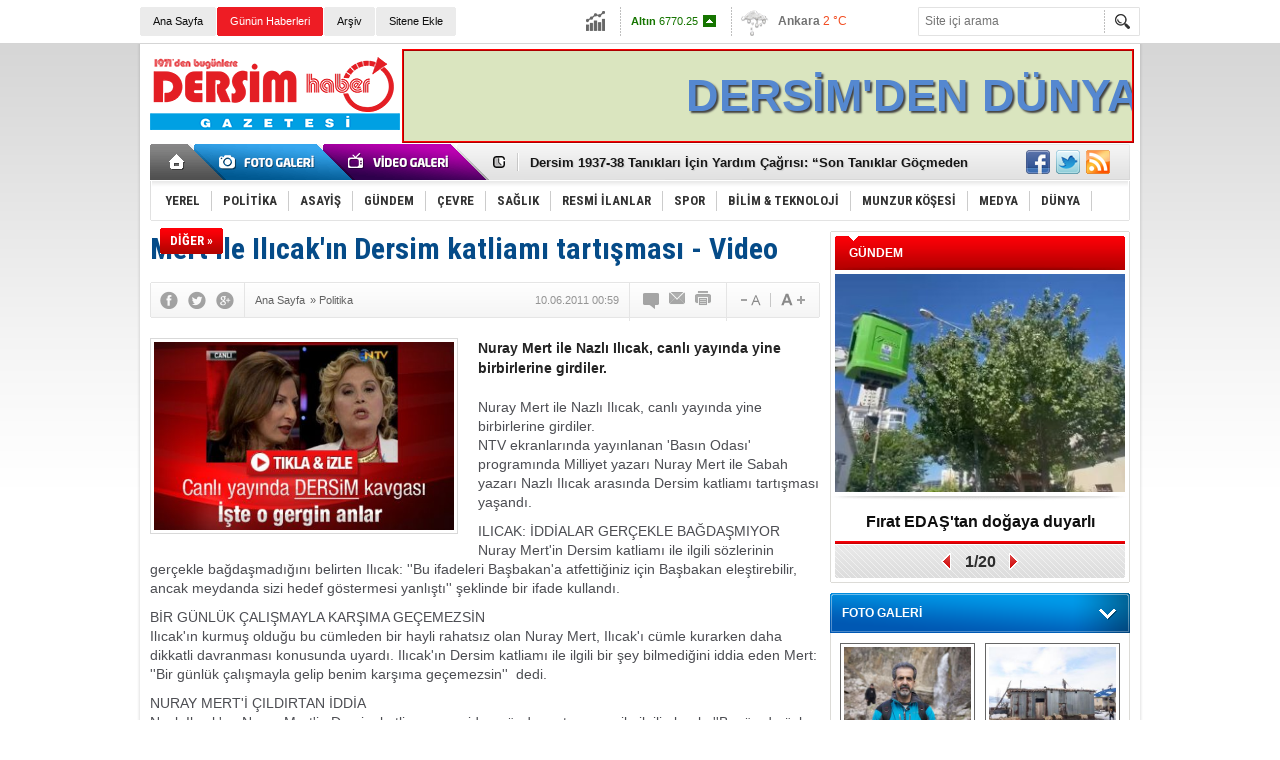

--- FILE ---
content_type: text/html; charset=UTF-8
request_url: https://www.dersim-haber.com/mert-ile-ilicakin-dersim-katliami-tartismasi-video-110h.htm
body_size: 12846
content:
<!DOCTYPE html>
<html xmlns="http://www.w3.org/1999/xhtml" lang="tr-TR" itemscope itemtype="http://schema.org/NewsArticle">
<head>
<base href="https://www.dersim-haber.com/" target="_self"/>
<meta http-equiv="Content-Type" content="text/html; charset=UTF-8" />
<meta http-equiv="Refresh" content="300" />
<title>Mert ile Ilıcak&#039;ın Dersim katliamı tartışması - Video</title>
<meta name="keywords" content="Nuray Mert, Nazlı Ilıcak, canlı yayın " />
<meta name="description" content="Nuray Mert ile Nazlı Ilıcak, canlı yayında yine birbirlerine girdiler." />
<link rel="canonical" href="https://www.dersim-haber.com/mert-ile-ilicakin-dersim-katliami-tartismasi-video-110h.htm" />
<link rel="alternate" href="https://www.dersim-haber.com/mobi/news_detail.php?id=110" media="only screen and (max-width: 640px)" />
<link rel="image_src" type="image/jpeg" href="https://www.dersim-haber.com/d/news/99.jpg" />
<meta name="DC.date.issued" content="2011-06-10T00:59:00+03:00" />
<meta name="news_keywords" content="Nuray Mert, Nazlı Ilıcak, canlı yayın " />
<meta property="og:site_name" content="Dersim Haber" />
<meta property="og:url" content="https://www.dersim-haber.com/mert-ile-ilicakin-dersim-katliami-tartismasi-video-110h.htm" />
<meta property="og:title" content="Mert ile Ilıcak&#039;ın Dersim katliamı tartışması - Video" />
<meta property="og:description" content="Nuray Mert ile Nazlı Ilıcak, canlı yayında yine birbirlerine girdiler." />
<meta property="og:image" content="https://www.dersim-haber.com/d/news/99.jpg" />
<meta property="og:type" content="article" />
<meta name="twitter:card" content="summary">
<meta name="twitter:site" content="@dersimhbr">
<meta name="twitter:url" content="https://www.dersim-haber.com/mert-ile-ilicakin-dersim-katliami-tartismasi-video-110h.htm">
<meta name="twitter:title" content="Mert ile Ilıcak&#039;ın Dersim katliamı tartışması - Video" />
<meta name="twitter:description" content="Nuray Mert ile Nazlı Ilıcak, canlı yayında yine birbirlerine girdiler." />
<meta name="twitter:image" content="https://www.dersim-haber.com/d/news/99.jpg" />
<meta itemprop="thumbnailUrl" content="https://www.dersim-haber.com/d/news_t/99.jpg" />
<meta itemprop="articleSection" content="Politika" />
<meta itemprop="dateCreated" content="2011-06-10T00:59:00+03:00" />
<meta itemprop="headline" content="Mert ile Ilıcak&#039;ın Dersim katliamı tartışması - Video" />
<link href="https://www.dersim-haber.com/s/style.css" type="text/css" rel="stylesheet" />
<script type="text/javascript" src="https://www.dersim-haber.com/s/function.js"></script><!-- Yandex.Metrika counter -->
<script type="text/javascript" >
   (function(m,e,t,r,i,k,a){m[i]=m[i]||function(){(m[i].a=m[i].a||[]).push(arguments)};
   m[i].l=1*new Date();
   for (var j = 0; j < document.scripts.length; j++) {if (document.scripts[j].src === r) { return; }}
   k=e.createElement(t),a=e.getElementsByTagName(t)[0],k.async=1,k.src=r,a.parentNode.insertBefore(k,a)})
   (window, document, "script", "https://mc.yandex.ru/metrika/tag.js", "ym");

   ym(91596927, "init", {
        clickmap:true,
        trackLinks:true,
        accurateTrackBounce:true,
        webvisor:true
   });
</script>
<noscript><div><img src="https://mc.yandex.ru/watch/91596927" style="position:absolute; left:-9999px;" alt="" /></div></noscript>
<!-- /Yandex.Metrika counter -->
</head>
<body class="body_main">
<div id="fb-root"></div>
<script>(function(d, s, id) {
  var js, fjs = d.getElementsByTagName(s)[0];
  if (d.getElementById(id)) return;
  js = d.createElement(s); js.id = id;
  js.src = "//connect.facebook.net/tr_TR/sdk.js#xfbml=1&version=v2.0";
  fjs.parentNode.insertBefore(js, fjs);
}(document, 'script', 'facebook-jssdk'));</script><div class="CM_pageskin"><div class="left"><div class="banner_code"></div></div><div class="right"><div class="banner_code"></div></div></div><div class="main_container"><div class="base_topbar_outer"><div class="base_topbar base_position"><ul class="quick_launch"><li class="parent"><a href="https://www.dersim-haber.com//" target="_self">Ana Sayfa</a></li><li class="sole"><a href="https://www.dersim-haber.com/gunun-haberleri.htm" target="_self">Günün Haberleri</a></li><li class="parent"><a href="https://www.dersim-haber.com/search_result.php" target="_self">Arşiv</a></li><li class="parent"><a href="https://www.dersim-haber.com/sitene-ekle.htm" target="_self">Sitene Ekle</a></li></ul><div class="currency_slider" id="currency_slider"><div class="viewport"><ul class="overview"><li class="up"><span><b>BIST</b> 12433.5</span></li><li class="up"><span><b>Altın</b> 6770.25</span></li><li class="up"><span><b>Dolar</b> 43.2902</span></li><li class="down"><span><b>Euro</b> 50.756</span></li></ul></div></div><div class="weather_slider" id="weather_slider"><div class="viewport"><ul class="overview"><li style="background-position: -3px -203px;"><span>İstanbul</span> 7 °C</li><li style="background-position: -3px -203px;"><span>Ankara</span> 2 °C</li><li style="background-position: -3px -58px;"><span>Tunceli</span> -3 °C</li></ul></div></div><form action="search_result.php" method="get"><input class="search_input" type="text" name="search_key" placeholder="Site içi arama" /><input class="search_button" type="submit" value="" /></form></div></div><div class="base_outer clearfix"><div class="base_top base_position"><div class="logo"><a href="https://www.dersim-haber.com/" rel="home"><img src="https://www.dersim-haber.com/s/i/logo.png" alt="Dersim Haber" width="250" height="100" /></a></div><div class="banner"><div class="inner" id="banner_logo_side"><p align="center">
<marquee width="728" height="90" style="border:#ff0000 2px ridge; background:#DAE5BF; color:#5588D0;text-shadow: 2px 2px 2px #414141;" direction="left" >
 <font  style="font-family: arial; font-size: 45px; line-height: 90px;" > <strong>DERSİM'DEN DÜNYA'YA AÇILAN PENCERE
</strong></font></marquee></p></div></div><div class="nav-mini"><a href="https://www.dersim-haber.com/" title="Anasayfa" rel="home"></a></div><div class="nav-mini-2"><a href="https://www.dersim-haber.com/foto-galeri.htm" title="Foto Galeri"></a><a href="https://www.dersim-haber.com/video-galeri.htm" title="Video Galeri"></a></div><div class="last_min" id="last_min"><div class="viewport"><ul class="overview"><li><a href="https://www.dersim-haber.com/dersim-belediyesi-secilmislerinden-kayyim-yonetimine-sert-tepki-bu-bir-dogal-afet-deg-34021h.htm">Dersim Belediyesi Seçilmişlerinden Kayyım Yönetimine Sert Tepki: “Bu Bir Doğal Afet Değil, Yönetim Krizidir”</a></li><li><a href="https://www.dersim-haber.com/dersimde-cemevi-genel-kurulu-tartismasi-kurumlardan-mesru-degil-aciklamasi-34020h.htm">Dersim’de Cemevi Genel Kurulu Tartışması: Kurumlardan “Meşru Değil” Açıklaması</a></li><li><a href="https://www.dersim-haber.com/dersim-1937-38-taniklari-icin-yardim-cagrisi-son-taniklar-gocmeden-uzat-elini-34019h.htm">Dersim 1937-38 Tanıkları İçin Yardım Çağrısı: “Son Tanıklar Göçmeden Uzat Elini”</a></li><li><a href="https://www.dersim-haber.com/dersim-1937-38-taniklari-icin-yardim-cagrisi-son-taniklar-gocmeden-uzat-elini-34018h.htm">Dersim 1937-38 Tanıkları İçin Yardım Çağrısı: “Son Tanıklar Göçmeden Uzat Elini”</a></li><li><a href="https://www.dersim-haber.com/nazimiye-belediye-baskani-ali-emrah-tekinden-yeni-yil-mesaji-34017h.htm">Nazımiye Belediye Başkanı Ali Emrah Tekin'den Yeni Yıl Mesajı</a></li><li><a href="https://www.dersim-haber.com/deneyimli-ve-sevilen-isim-bashekim-oldu-34014h.htm">Deneyimli ve Sevilen İsim Başhekim Oldu</a></li><li><a href="https://www.dersim-haber.com/dersimtuncelinin-tarihi-ve-arkeolojisi-paneli-29-kasimda-gerceklesiyor-34012h.htm">Dersim/Tunceli’nin Tarihi ve Arkeolojisi Paneli 29 Kasım’da Gerçekleşiyor</a></li><li><a href="https://www.dersim-haber.com/tunceli-muzesinde-cifte-etkinlik-kadinlarin-icsel-yolculugu-ve-gocun-turkusu-bulusuyo-34011h.htm">Tunceli Müzesi’nde Çifte Etkinlik: Kadınların İçsel Yolculuğu ve Göçün Türküsü Buluşuyor</a></li><li><a href="https://www.dersim-haber.com/dersimde-itfaiye-alarmi-araclar-arizali-ekip-eksik-kent-risk-altinda-34010h.htm">Dersim'de itfaiye alarmı: Araçlar arızalı, ekip eksik, kent risk altında!</a></li><li><a href="https://www.dersim-haber.com/saroglundan-delege-secimlerine-mudahale-iddialarina-sert-tepki-34009h.htm">Şaroğlu’ndan delege seçimlerine müdahale iddialarına sert tepki!</a></li><li><a href="https://www.dersim-haber.com/erasmusdays-coskusu-34008h.htm">ERASMUSDAYS COŞKUSU</a></li><li><a href="https://www.dersim-haber.com/zelemele-8-yil-sonra-konser-verecek-34007h.htm">Zelemele, 8 Yıl sonra konser verecek</a></li><li><a href="https://www.dersim-haber.com/firat-edastan-saha-calisanlarina-yuksekte-guvenli-calisma-egitimi-34006h.htm">Fırat EDAŞ’tan Saha Çalışanlarına “Yüksekte Güvenli Çalışma Eğitimi”</a></li><li><a href="https://www.dersim-haber.com/zaza-women-music-project-zaza-kelimesi-nedeniyle-festivale-katilma-talebimiz-iptal-ed-34005h.htm">Zaza Women Music Project: “Zaza” kelimesi  nedeniyle festivale katılma talebimiz iptal edildi</a></li><li><a href="https://www.dersim-haber.com/cocuklari-kavgaya-karisan-atlilardan-genclere-sahip-cikalim-cagrisi-34004h.htm">Çocukları kavgaya karışan Atlı’lardan “gençlere sahip çıkalım!” çağrısı</a></li></ul></div></div><div class="social"><a href="https://www.facebook.com/dersimhbr" style="background-position: left -168px;" target="_blank" title="Facebook ile paylaş"></a><a href="https://twitter.com/dersimhbr" style="background-position: left -504px;" target="_blank" title="Twitter ile paylaş"></a><a href="https://www.dersim-haber.com/rss/" style="background-position: left -144px;" target="_blank" title="RSS, News Feed, Haber Beslemesi"></a></div><ul class="nav"><li class="sep2"></li><li class="item parent"><a class="inr" href="https://www.dersim-haber.com/yerel-haberleri-1hk.htm" target="_self"><span>YEREL</span></a></li><li class="sep"></li><li class="item parent"><a class="inr" href="https://www.dersim-haber.com/politika-haberleri-2hk.htm" target="_self"><span>POLİTİKA</span></a></li><li class="sep"></li><li class="item parent"><a class="inr" href="https://www.dersim-haber.com/asayis-haberleri-39hk.htm" target="_self"><span>ASAYİŞ</span></a></li><li class="sep"></li><li class="item parent"><a class="inr" href="https://www.dersim-haber.com/gundem-haberleri-3hk.htm" target="_self"><span>GÜNDEM</span></a></li><li class="sep"></li><li class="item parent"><a class="inr" href="https://www.dersim-haber.com/cevre-haberleri-43hk.htm" target="_self"><span>ÇEVRE</span></a></li><li class="sep"></li><li class="item parent"><a class="inr" href="https://www.dersim-haber.com/saglik-haberleri-4hk.htm" target="_self"><span>SAĞLIK</span></a></li><li class="sep"></li><li class="item parent"><a class="inr" href="https://www.dersim-haber.com/resmi-ilanlar-haberleri-16hk.htm" target="_self"><span>RESMİ İLANLAR</span></a></li><li class="sep"></li><li class="item parent"><a class="inr" href="https://www.dersim-haber.com/spor-haberleri-5hk.htm" target="_self"><span>SPOR</span></a></li><li class="sep"></li><li class="item sole"><a class="inr" href="https://www.dersim-haber.com/bilim-teknoloji-haberleri-42hk.htm" target="_self"><span>BİLİM & TEKNOLOJİ</span></a></li><li class="sep"></li><li class="item parent"><a class="inr" href="https://www.dersim-haber.com/munzur-kosesi-haberleri-7hk.htm" target="_self"><span>MUNZUR KÖŞESİ</span></a></li><li class="sep"></li><li class="item parent"><a class="inr" href="https://www.dersim-haber.com/medya-haberleri-8hk.htm" target="_self"><span>MEDYA</span></a></li><li class="sep"></li><li class="item parent"><a class="inr" href="https://www.dersim-haber.com/dunya-haberleri-9hk.htm" target="_self"><span>DÜNYA</span></a></li><li class="sep"></li><li class="item other"><a class="inr" href="#" onclick="return false;"><span>DİĞER »</span></a><div class="subnav"><div class="inr"><ul class="subnav_catlist clearfix"><li><a href="https://www.dersim-haber.com/yasam-haberleri-10hk.htm" target="_self">YAŞAM</a></li><li><a href="https://www.dersim-haber.com/ekonomi-haberleri-11hk.htm" target="_self">EKONOMİ</a></li><li><a href="https://www.dersim-haber.com/kultur-sanat-haberleri-12hk.htm" target="_self">KÜLTÜR-SANAT</a></li><li><a href="https://www.dersim-haber.com/dunya-haberleri-41hk.htm" target="_self">DÜNYA</a></li></ul></div><div class="btm"></div></div></li></ul></div></div><div class="base_outer"><div id="base" class="base base_position clearfix"><div id="base_middle" class="base_middle"><div class="middle_content_title"><h1 itemprop="name">Mert ile Ilıcak'ın Dersim katliamı tartışması - Video</h1></div><div class="middle_content_top"><div class="top_social"><script type="text/javascript">showBookmark3();</script></div><div class="nav" itemscope itemtype="http://data-vocabulary.org/Breadcrumb"><a itemprop="url" href="https://www.dersim-haber.com/" rel="home"><span itemprop="title">Ana Sayfa</span></a><span itemprop="child" itemscope itemtype="http://data-vocabulary.org/Breadcrumb">&raquo; <a itemprop="url" href="https://www.dersim-haber.com/politika-haberleri-2hk.htm" rel="self"><span itemprop="title">Politika</span></a></span></div><div class="text_size"><img src="https://www.dersim-haber.com/s/i/1x1.gif" onclick="changeFontSize('#news_content', 'd');" title="Yazıyı küçült" width="24" height="18" alt="" /><img src="https://www.dersim-haber.com/s/i/1x1.gif" onclick="changeFontSize('#news_content', 'u');" title="Yazıyı büyüt" width="24" height="18" alt="" /></div><div class="tools"><a class="go_comment" rel="nofollow" href="#" onclick="$.scrollTo('.comment_add', 600); return false;" target="_blank" title="Yorum Yap"></a><a class="go_send" rel="nofollow" href="javascript:void(0)" onclick="return openPopUp_520x390('https://www.dersim-haber.com/send_to_friend.php?type=1&amp;id=110');" title="Arkadaşına Gönder"></a><a class="go_print" rel="nofollow" href="javascript:void(0)" onclick="return openPopUp_670x500('https://www.dersim-haber.com/print.php?type=1&amp;id=110')" title="Yazdır"></a></div><div class="top_date" itemprop="datePublished" content="2011-06-10T00:59:00+03:00">10.06.2011 00:59</div></div><div class="middle_content"><div class="news_detail"><div class="side_detail"><img itemprop="image" class="image" src="https://www.dersim-haber.com/d/news/99.jpg" alt="Mert ile Ilıcak&#039;ın Dersim katliamı tartışması - Video" width="300" height="225" /></div><div itemprop="description" class="short_content">Nuray Mert ile Nazlı Ilıcak, canlı yayında yine birbirlerine girdiler.</div><div itemprop="articleBody" id="news_content" class="text_content"><p>Nuray Mert ile Nazlı Ilıcak, canlı yayında yine birbirlerine girdiler.<br />NTV ekranlarında yayınlanan 'Basın Odası' programında Milliyet yazarı Nuray Mert ile Sabah yazarı Nazlı Ilıcak arasında Dersim katliamı tartışması yaşandı.</p><p>ILICAK: İDDİALAR GERÇEKLE BAĞDAŞMIYOR<br />Nuray Mert'in Dersim katliamı ile ilgili sözlerinin gerçekle bağdaşmadığını belirten Ilıcak: ''Bu ifadeleri Başbakan'a atfettiğiniz için Başbakan eleştirebilir, ancak meydanda sizi hedef göstermesi yanlıştı'' şeklinde bir ifade kullandı.</p><p>BİR GÜNLÜK ÇALIŞMAYLA KARŞIMA GEÇEMEZSİN<br />Ilıcak'ın kurmuş olduğu bu cümleden bir hayli rahatsız olan Nuray Mert, Ilıcak'ı cümle kurarken daha dikkatli davranması konusunda uyardı. Ilıcak'ın Dersim katliamı ile ilgili bir şey bilmediğini iddia eden Mert: ''Bir günlük çalışmayla gelip benim karşıma geçemezsin''&nbsp; dedi.</p><p>NURAY MERT'İ ÇILDIRTAN İDDİA<br />Nazlı Ilıcak'ın, Nuray Mert'in Dersim katliamını yeniden gündeme taşıması ile ilgili olarak: ''Bugün de öyle bir politika güdülüyormuş gibi bir sonuç ortaya çıkıyor'' sözleri Milliyet yazarını iyice çileden çıkardı.</p></div><div class="clear"></div></div><script type="text/javascript">showBookmark5("https://www.facebook.com/dersimhbr", "dersimhbr", "");</script><div class="news_label"><div class="inner"><span>Etiketler:</span> <a href="https://www.dersim-haber.com/Nuray-Mert-haberleri.htm" rel="tag" itemprop="keywords">Nuray Mert</a>, <a href="https://www.dersim-haber.com/Nazlı-Ilıcak-haberleri.htm" rel="tag" itemprop="keywords"> Nazlı Ilıcak</a>, <a href="https://www.dersim-haber.com/canlı-yayın-haberleri.htm" rel="tag" itemprop="keywords"> canlı yayın </a></div></div><div class="comment_navigation"><div class="container"><div class="tools"><a class="go_send" rel="nofollow" href="javascript:void(0)" onclick="return openPopUp_520x390('https://www.dersim-haber.com/send_to_friend.php?type=1&amp;id=110');" title="Arkadaşına Gönder"></a><a class="go_print" rel="nofollow" href="javascript:void(0)" onclick="return openPopUp_670x500('https://www.dersim-haber.com/print.php?type=1&amp;id=110')" title="Yazdır"></a><a class="go_top" rel="nofollow" href="/mert-ile-ilicakin-dersim-katliami-tartismasi-video-110h.htm#top" onclick="scrollPage(0); return false;" title="Yukarı"></a></div><script type="text/javascript">showBookmark4();</script></div></div><div class="comment_add"><form method="post" id="comment_form" onsubmit="return addComment(1, 110);"><textarea name="comment_content" id="comment_content" class="comment_content" rows="6" placeholder="Yorumunuz" maxlength="500"></textarea><input type="text" name="member_name" id="member_name" class="member_name" placeholder="Adınız" /><input type="submit" name="comment_submit" id="comment_submit" class="comment_submit" value="GÖNDER" /><input type="hidden" name="reply" id="reply" value="0" /><input type="hidden" id="comment_hash" value="2011-06-10 00:59:00" /><div class="reply_to"></div></form><div class="info"><b>UYARI:</b> Küfür, hakaret, rencide edici cümleler veya imalar, inançlara saldırı içeren, imla kuralları ile yazılmamış,<br /> Türkçe karakter kullanılmayan ve büyük harflerle yazılmış yorumlar onaylanmamaktadır.</div></div><div class="comment"><div class="container"><div class="content" align="center">Bu habere henüz yorum eklenmemiştir.</div></div><div class="btm"></div></div><div class="latest_gallery"><div class="caption">SON EKLENEN <span>GALERİLER</span></div><ul class="content"></ul></div><div class="middle_sub_page_title"><span>Diğer Haberler</span></div><div class="news_set"><div class="inner clearfix"><div><a class="image" href="https://www.dersim-haber.com/saroglundan-delege-secimlerine-mudahale-iddialarina-sert-tepki-34009h.htm"><img src="https://www.dersim-haber.com/d/news_t/41818.jpg" alt="Şaroğlu’ndan delege seçimlerine müdahale iddialarına sert tepki!" width="210" height="157" /></a><a class="content" href="https://www.dersim-haber.com/saroglundan-delege-secimlerine-mudahale-iddialarina-sert-tepki-34009h.htm"><span>Şaroğlu’ndan delege seçimlerine müdahale iddialarına sert tepki!</span>CHP Tunceli Eski Milletvekili Şaroğlu, CHP Tunceli İl Kongresi'nde delege seçimlerine müdahale ettiği yönündeki iddialara yalanlayarak tepki gösterdi.</a></div><div><a class="image" href="https://www.dersim-haber.com/ak-parti-ilce-baskani-chpli-baskanin-fotografini-kirparak-paylasti-33991h.htm"><img src="https://www.dersim-haber.com/d/news_t/41783.jpg" alt="Ak Parti İlçe Başkanı, CHP’li Başkanın fotoğrafını kırparak paylaştı" width="210" height="157" /></a><a class="content" href="https://www.dersim-haber.com/ak-parti-ilce-baskani-chpli-baskanin-fotografini-kirparak-paylasti-33991h.htm"><span>Ak Parti İlçe Başkanı, CHP’li Başkanın fotoğrafını kırparak paylaştı</span>Dersim’de 18 Mart Çanakkale anma törenlerine katılan Pülümür Belediye Başkanı Müslüm Tosun, Ak Parti İlçe Başkanın tören sırasında çekilen resminin kırpılarak sosyal medyada paylaşılmasına tepki gösterdi.</a></div><div><a class="image" href="https://www.dersim-haber.com/dersim-gazeteciler-dernegi-gazeteciye-siddet-uygulamak-asla-kabul-edilemez-33967h.htm"><img src="https://www.dersim-haber.com/d/news_t/41738.jpg" alt="Dersim Gazeteciler Derneği: Gazeteciye şiddet uygulamak asla kabul edilemez" width="210" height="157" /></a><a class="content" href="https://www.dersim-haber.com/dersim-gazeteciler-dernegi-gazeteciye-siddet-uygulamak-asla-kabul-edilemez-33967h.htm"><span>Dersim Gazeteciler Derneği: Gazeteciye şiddet uygulamak asla kabul edilemez</span>Dersim Gazeteciler Derneği, Rûdaw İstanbul muhabiri Rawin Sterk’in dün İstanbul Adli Tıp Kurumu önünde haber takibi yaptığı sırada Demokratik Bölgeler Partisi (DBP) mensubu bir kişi tarafından saldırıya uğramasını kınadı.</a></div><div><a class="image" href="https://www.dersim-haber.com/ggc-saldiri-ve-engellemelerin-geldigi-boyut-endise-vericidir-33966h.htm"><img src="https://www.dersim-haber.com/d/news_t/41737.jpg" alt="GGC: Saldırı ve engellemelerin geldiği boyut endişe vericidir" width="210" height="157" /></a><a class="content" href="https://www.dersim-haber.com/ggc-saldiri-ve-engellemelerin-geldigi-boyut-endise-vericidir-33966h.htm"><span>GGC: Saldırı ve engellemelerin geldiği boyut endişe vericidir</span>Güneydoğu Gazeteciler Cemiyeti üyesi ve Rudaw TV İstanbul muhabiri Ravvin Sterk Yıldız, İstanbul Adli Tıp Kurumu önünde haber takibi yaptığı sırada, bir kişinin sözlü ve fiziki saldırısına uğramış ve haber alma özgürlüğü engellenmiştir.</a></div><div><a class="image" href="https://www.dersim-haber.com/dersim-ve-devrim-sevdalilarina-33958h.htm"><img src="https://www.dersim-haber.com/d/news_t/41720.jpg" alt="DERSİM VE DEVRİM SEVDALILARINA.." width="210" height="157" /></a><a class="content" href="https://www.dersim-haber.com/dersim-ve-devrim-sevdalilarina-33958h.htm"><span>DERSİM VE DEVRİM SEVDALILARINA..</span>Dersim’de yarım asıra yakın süren savaş mağduriyeti son 3-4 yıldır silahlı militanların gitmesi veya bitirilmesi nedeniyle yerini Dersim dirilişine bıraktı.</a></div><div><a class="image" href="https://www.dersim-haber.com/dem-partinin-dersim-adaylari-birsen-orhan-ve-cevdet-konak-oldu-33940h.htm"><img src="https://www.dersim-haber.com/d/news_t/41681.jpg" alt="DEM Parti&#039;nin Dersim adayları Birsen Orhan ve Cevdet Konak oldu" width="210" height="157" /></a><a class="content" href="https://www.dersim-haber.com/dem-partinin-dersim-adaylari-birsen-orhan-ve-cevdet-konak-oldu-33940h.htm"><span>DEM Parti'nin Dersim adayları Birsen Orhan ve Cevdet Konak oldu</span>DEM Dersim’de cumartesi günü önseçim yaptı ancak erkek aday adaylarından hiç biri 50+1 oyu alamayınca önseçim Pazar gününe kaldı.</a></div></div></div><div class="news_list_view"><li><a href="https://www.dersim-haber.com/chp-pertek-adayi-ismail-arslan-oldu-33937h.htm">CHP, Pertek adayı İsmail Arslan oldu</a><span>11 Şubat 2024 Pazar 19:25</span></li><li><a href="https://www.dersim-haber.com/dem-partinin-es-baskan-adayi-belli-oldu-33936h.htm">DEM Parti’nin eş başkan adayı belli oldu</a><span>11 Şubat 2024 Pazar 16:20</span></li><li><a href="https://www.dersim-haber.com/40-yillik-chpli-turandan-partisine-tepki-33929h.htm">40 yıllık CHP’li Turan’dan partisine tepki!</a><span>27 Ocak 2024 Cumartesi 18:02</span></li><li><a href="https://www.dersim-haber.com/karaagac-chpde-aktif-siyaseti-biraktigini-acikladi-33923h.htm">Karaağaç, CHP’de aktif siyaseti bıraktığını açıkladı</a><span>13 Ocak 2024 Cumartesi 20:35</span></li><li><a href="https://www.dersim-haber.com/ismail-arslan-chpden-pertek-belediye-baskan-aday-adayi-33916h.htm">İsmail Arslan,  CHP’den Pertek Belediye başkan aday adayı</a><span>06 Aralık 2023 Çarşamba 17:32</span></li><li><a href="https://www.dersim-haber.com/87-yil-sonra-karhane-ile-gelen-2-halvori-katliami-33915h.htm">87 Yıl Sonra Kârhane İle Gelen 2. Halvori Katliamı</a><span>27 Kasım 2023 Pazartesi 12:11</span></li><li><a href="https://www.dersim-haber.com/deniz-karaagac-kilicdarogluna-destegini-acikladi-33906h.htm">Deniz Karaağaç, Kılıçdaroğlu&#039;na desteğini açıkladı</a><span>31 Ekim 2023 Salı 09:18</span></li><li><a href="https://www.dersim-haber.com/baskan-macoglundan-tipin-yuruyusune-destek-33886h.htm">Başkan Maçoğlu’ndan TİP’in yürüyüşüne destek</a><span>13 Ekim 2023 Cuma 12:11</span></li><li><a href="https://www.dersim-haber.com/ak-parti-il-baskani-istifa-etti-33851h.htm">Ak Parti il başkanı istifa etti</a><span>03 Ekim 2023 Salı 12:37</span></li><li><a href="https://www.dersim-haber.com/milletvekili-kordudan-sivas-katliami-tepkisi-33834h.htm">Milletvekili Kordu’dan Sivas katliamı tepkisi</a><span>03 Ekim 2023 Salı 11:44</span></li></div></div></div><div id="base_side" class="base_side"><div class="headline_side" id="headline_side"><div class="caption">GÜNDEM</div><div class="viewport"><ul class="overview"><li><a href="https://www.dersim-haber.com/firat-edastan-dogaya-duyarli-mudahale-kuslar-guvende-34003h.htm" class="image"><img src="https://www.dersim-haber.com/d/news/41807.jpg" alt="Fırat EDAŞ&#039;tan doğaya duyarlı müdahale: Kuşlar güvende" width="290" height="218" /></a><a href="https://www.dersim-haber.com/firat-edastan-dogaya-duyarli-mudahale-kuslar-guvende-34003h.htm" class="title">Fırat EDAŞ'tan doğaya duyarlı müdahale: Kuşlar güvende</a></li><li><a href="https://www.dersim-haber.com/ressam-dogan-ilk-kisisel-sergisini-acti-33998h.htm" class="image"><img src="https://www.dersim-haber.com/s/i/1x1.gif" data-src="https://www.dersim-haber.com/d/news/41798.jpg" alt="Ressam Doğan, ilk kişisel sergisini açtı" width="290" height="218" /></a><a href="https://www.dersim-haber.com/ressam-dogan-ilk-kisisel-sergisini-acti-33998h.htm" class="title">Ressam Doğan, ilk kişisel sergisini açtı</a></li><li><a href="https://www.dersim-haber.com/firat-edastan-genclere-tam-destek-33997h.htm" class="image"><img src="https://www.dersim-haber.com/s/i/1x1.gif" data-src="https://www.dersim-haber.com/d/news/41797.jpg" alt="FIRAT EDAŞ’TAN GENÇLERE TAM DESTEK" width="290" height="218" /></a><a href="https://www.dersim-haber.com/firat-edastan-genclere-tam-destek-33997h.htm" class="title">FIRAT EDAŞ’TAN GENÇLERE TAM DESTEK</a></li><li><a href="https://www.dersim-haber.com/firat-edastan-sebeke-altyapisinda-calismalar-33996h.htm" class="image"><img src="https://www.dersim-haber.com/s/i/1x1.gif" data-src="https://www.dersim-haber.com/d/news/41796.jpg" alt="Fırat EDAŞ’tan şebeke altyapısında çalışmalar" width="290" height="218" /></a><a href="https://www.dersim-haber.com/firat-edastan-sebeke-altyapisinda-calismalar-33996h.htm" class="title">Fırat EDAŞ’tan şebeke altyapısında çalışmalar</a></li><li><a href="https://www.dersim-haber.com/firat-edastan-bolgeye-dev-yatirim-enerji-altyapisi-gucleniyor-33987h.htm" class="image"><img src="https://www.dersim-haber.com/s/i/1x1.gif" data-src="https://www.dersim-haber.com/d/news/41776.jpg" alt="Fırat EDAŞ’tan bölgeye dev yatırım: Enerji altyapısı güçleniyor" width="290" height="218" /></a><a href="https://www.dersim-haber.com/firat-edastan-bolgeye-dev-yatirim-enerji-altyapisi-gucleniyor-33987h.htm" class="title">Fırat EDAŞ’tan bölgeye dev yatırım: Enerji altyapısı güçleniyor</a></li><li><a href="https://www.dersim-haber.com/bakan-yardimcisi-satiroglundan-firat-edasa-ziyaret-33986h.htm" class="image"><img src="https://www.dersim-haber.com/s/i/1x1.gif" data-src="https://www.dersim-haber.com/d/news/41775.jpg" alt="Bakan Yardımcısı Şatıroğlu’ndan Fırat EDAŞ’a ziyaret" width="290" height="218" /></a><a href="https://www.dersim-haber.com/bakan-yardimcisi-satiroglundan-firat-edasa-ziyaret-33986h.htm" class="title">Bakan Yardımcısı Şatıroğlu’ndan Fırat EDAŞ’a ziyaret</a></li><li><a href="https://www.dersim-haber.com/firat-edas-muhtarlarla-bir-araya-geldi-33985h.htm" class="image"><img src="https://www.dersim-haber.com/s/i/1x1.gif" data-src="https://www.dersim-haber.com/d/news/41774.jpg" alt="Fırat EDAŞ muhtarlarla bir araya geldi" width="290" height="218" /></a><a href="https://www.dersim-haber.com/firat-edas-muhtarlarla-bir-araya-geldi-33985h.htm" class="title">Fırat EDAŞ muhtarlarla bir araya geldi</a></li><li><a href="https://www.dersim-haber.com/yenisi-ve-eskisiyle-insan-kusaklari-33982h.htm" class="image"><img src="https://www.dersim-haber.com/s/i/1x1.gif" data-src="https://www.dersim-haber.com/d/news/41771.jpg" alt="YENİSİ VE ESKİSİYLE İNSAN KUŞAKLARI" width="290" height="218" /></a><a href="https://www.dersim-haber.com/yenisi-ve-eskisiyle-insan-kusaklari-33982h.htm" class="title">YENİSİ VE ESKİSİYLE İNSAN KUŞAKLARI</a></li><li><a href="https://www.dersim-haber.com/firat-edas-arama-kurtarma-ekibi-afad-akreditasyon-belgesi-aldi-33975h.htm" class="image"><img src="https://www.dersim-haber.com/s/i/1x1.gif" data-src="https://www.dersim-haber.com/d/news/41755.jpg" alt="Fırat Edaş arama kurtarma ekibi AFAD akreditasyon belgesi aldı" width="290" height="218" /></a><a href="https://www.dersim-haber.com/firat-edas-arama-kurtarma-ekibi-afad-akreditasyon-belgesi-aldi-33975h.htm" class="title">Fırat Edaş arama kurtarma ekibi AFAD akreditasyon belgesi aldı</a></li><li><a href="https://www.dersim-haber.com/dersimde-erasmusdays-kutlamalari-33972h.htm" class="image"><img src="https://www.dersim-haber.com/s/i/1x1.gif" data-src="https://www.dersim-haber.com/d/news/41748.jpg" alt="Dersim&#039;de &quot;ErasmusDays&quot; kutlamaları" width="290" height="218" /></a><a href="https://www.dersim-haber.com/dersimde-erasmusdays-kutlamalari-33972h.htm" class="title">Dersim'de "ErasmusDays" kutlamaları</a></li><li><a href="https://www.dersim-haber.com/yasli-bakim-evi-calisanlari-hakli-fesih-basvurusunda-bulundu-33971h.htm" class="image"><img src="https://www.dersim-haber.com/s/i/1x1.gif" data-src="https://www.dersim-haber.com/d/news/41746.jpg" alt="Yaşlı bakım evi çalışanları haklı fesih başvurusunda bulundu" width="290" height="218" /></a><a href="https://www.dersim-haber.com/yasli-bakim-evi-calisanlari-hakli-fesih-basvurusunda-bulundu-33971h.htm" class="title">Yaşlı bakım evi çalışanları haklı fesih başvurusunda bulundu</a></li><li><a href="https://www.dersim-haber.com/iyi-parti-il-baskani-kose-multeci-sorununa-dikkat-cekti-33969h.htm" class="image"><img src="https://www.dersim-haber.com/s/i/1x1.gif" data-src="https://www.dersim-haber.com/d/news/41743.jpg" alt="İyi Parti İl Başkanı Köse mülteci sorununa dikkat çekti" width="290" height="218" /></a><a href="https://www.dersim-haber.com/iyi-parti-il-baskani-kose-multeci-sorununa-dikkat-cekti-33969h.htm" class="title">İyi Parti İl Başkanı Köse mülteci sorununa dikkat çekti</a></li><li><a href="https://www.dersim-haber.com/ogretmenlere-stem-egitimi-33964h.htm" class="image"><img src="https://www.dersim-haber.com/s/i/1x1.gif" data-src="https://www.dersim-haber.com/d/news/41732.jpg" alt="Öğretmenlere STEM Eğitimi" width="290" height="218" /></a><a href="https://www.dersim-haber.com/ogretmenlere-stem-egitimi-33964h.htm" class="title">Öğretmenlere STEM Eğitimi</a></li><li><a href="https://www.dersim-haber.com/kureysan-istisare-meclisi-toplaniyor-33960h.htm" class="image"><img src="https://www.dersim-haber.com/s/i/1x1.gif" data-src="https://www.dersim-haber.com/d/news/41724.jpg" alt="Kureyşan İstişare Meclisi toplanıyor" width="290" height="218" /></a><a href="https://www.dersim-haber.com/kureysan-istisare-meclisi-toplaniyor-33960h.htm" class="title">Kureyşan İstişare Meclisi toplanıyor</a></li><li><a href="https://www.dersim-haber.com/dersim-ve-devrim-sevdalilarina-33958h.htm" class="image"><img src="https://www.dersim-haber.com/s/i/1x1.gif" data-src="https://www.dersim-haber.com/d/news/41720.jpg" alt="DERSİM VE DEVRİM SEVDALILARINA.." width="290" height="218" /></a><a href="https://www.dersim-haber.com/dersim-ve-devrim-sevdalilarina-33958h.htm" class="title">DERSİM VE DEVRİM SEVDALILARINA..</a></li><li><a href="https://www.dersim-haber.com/aliekper-yureklerle-yakin-gecmiste-gelecegimizi-oldurduler-33956h.htm" class="image"><img src="https://www.dersim-haber.com/s/i/1x1.gif" data-src="https://www.dersim-haber.com/d/news/41716.jpg" alt="ALİEKPER YÜREK’LERLE YAKIN GEÇMİŞTE GELECEĞİMİZİ ÖLDÜRDÜLER" width="290" height="218" /></a><a href="https://www.dersim-haber.com/aliekper-yureklerle-yakin-gecmiste-gelecegimizi-oldurduler-33956h.htm" class="title">ALİEKPER YÜREK’LERLE YAKIN GEÇMİŞTE GELECEĞİMİZİ ÖLDÜRDÜLER</a></li><li><a href="https://www.dersim-haber.com/sendika-zulfunun-olumunden-sonra-aciklama-yapti-33944h.htm" class="image"><img src="https://www.dersim-haber.com/s/i/1x1.gif" data-src="https://www.dersim-haber.com/d/news/41686.jpg" alt="Sendika, Zülfü’nün ölümünden sonra açıklama yaptı" width="290" height="218" /></a><a href="https://www.dersim-haber.com/sendika-zulfunun-olumunden-sonra-aciklama-yapti-33944h.htm" class="title">Sendika, Zülfü’nün ölümünden sonra açıklama yaptı</a></li><li><a href="https://www.dersim-haber.com/elektrik-dagitim-sirketlerinin-yeni-genel-muduru-alper-erbas-oldu-33942h.htm" class="image"><img src="https://www.dersim-haber.com/s/i/1x1.gif" data-src="https://www.dersim-haber.com/d/news/41684.jpg" alt="Elektrik Dağıtım Şirketleri’nin Yeni Genel Müdürü Alper Erbaş Oldu" width="290" height="218" /></a><a href="https://www.dersim-haber.com/elektrik-dagitim-sirketlerinin-yeni-genel-muduru-alper-erbas-oldu-33942h.htm" class="title">Elektrik Dağıtım Şirketleri’nin Yeni Genel Müdürü Alper Erbaş Oldu</a></li><li><a href="https://www.dersim-haber.com/vali-bulent-tekbiyikoglundan-trafik-kazasi-icin-aciklama-33935h.htm" class="image"><img src="https://www.dersim-haber.com/s/i/1x1.gif" data-src="https://www.dersim-haber.com/d/news/41670.jpg" alt="Vali Bülent Tekbıyıkoğlu’ndan trafik kazası için açıklama" width="290" height="218" /></a><a href="https://www.dersim-haber.com/vali-bulent-tekbiyikoglundan-trafik-kazasi-icin-aciklama-33935h.htm" class="title">Vali Bülent Tekbıyıkoğlu’ndan trafik kazası için açıklama</a></li><li><a href="https://www.dersim-haber.com/dersimli-mehmet-icin-anma-yapilacak-33933h.htm" class="image"><img src="https://www.dersim-haber.com/s/i/1x1.gif" data-src="https://www.dersim-haber.com/d/news/41660.jpg" alt="Dersimli Mehmet için anma yapılacak" width="290" height="218" /></a><a href="https://www.dersim-haber.com/dersimli-mehmet-icin-anma-yapilacak-33933h.htm" class="title">Dersimli Mehmet için anma yapılacak</a></li></ul></div><div class="buttons prev" title="Geri"></div><div class="pager2">1/20</div><div class="buttons next" title="İleri"></div></div><div class="side_caption side_caption_3"><a href="https://www.dersim-haber.com/foto-galeri.htm">FOTO GALERİ</a></div><div class="side_content"><ul class="gallery_side" id="gallery_side"><li class="item"><a href="https://www.dersim-haber.com/ekirek-selalesi-doga-ve-fotograf-tutkunlarini-agirliyor-2445g.htm"><img src="https://www.dersim-haber.com/d/gallery/2445_s.jpg" alt="&quot;EKİREK ŞELALESİ&quot; DOĞA VE FOTOĞRAF TUTKUNLARINI AĞIRLIYOR" width="127" height="96" /><span class="tl"></span><span class="wrapword">"EKİREK ŞELALESİ" DOĞA VE FOTOĞRAF TUTKUNLARINI AĞIRLIYOR</span></a></li><li class="sep"></li><li class="item"><a href="https://www.dersim-haber.com/ovacikta-kis-zorluklari-ve-guzellikleriyle-yasaniyor-2444g.htm"><img src="https://www.dersim-haber.com/d/gallery/2444_s.jpg" alt="Ovacık&#039;ta kış, zorlukları ve güzellikleriyle yaşanıyor" width="127" height="96" /><span class="tl"></span><span class="wrapword">Ovacık'ta kış, zorlukları ve güzellikleriyle yaşanıyor</span></a></li><li class="item"><a href="https://www.dersim-haber.com/dersimin-sonbahar-renkleri-fotograf-tutkunlarini-buyuledi-2443g.htm"><img src="https://www.dersim-haber.com/d/gallery/2443_s.jpg" alt="Dersim’in sonbahar renkleri fotoğraf tutkunlarını büyüledi" width="127" height="96" /><span class="tl"></span><span class="wrapword">Dersim’in sonbahar renkleri fotoğraf tutkunlarını büyüledi</span></a></li><li class="sep"></li><li class="item"><a href="https://www.dersim-haber.com/aglayan-kayalar-ziyaretcilerin-ilgi-odagi-2442g.htm"><img src="https://www.dersim-haber.com/d/gallery/2442_s.jpg" alt="&quot;Ağlayan Kayalar&quot; ziyaretçilerin ilgi odağı" width="127" height="96" /><span class="tl"></span><span class="wrapword">"Ağlayan Kayalar" ziyaretçilerin ilgi odağı</span></a></li></ul><div class="side_content_pager gallery_side_pager"><div class="pager"><span data-value="1">1</span><span data-value="2">2</span><span data-value="3">3</span><span data-value="4">4</span><span data-value="5">5</span><span data-value="6">6</span><span data-value="7">7</span><span data-value="8">8</span></div></div></div><div class="side_content_bottom"></div><div class="side_caption"><a href="javascript:;" onclick="return changeMostlyPage(1, 1);">ÇOK OKUNANLAR</a></div><div class="side_content"><div class="mostly_readed" id="mostly_readed_1"><ul><li><a href="https://www.dersim-haber.com/dersim-belediyesi-secilmislerinden-kayyim-yonetimine-sert-tepki-bu-bir-dogal-afet-deg-34021h.htm" class="image"><img src="https://www.dersim-haber.com/d/news_t/41839.jpg" alt="Dersim Belediyesi Seçilmişlerinden Kayyım Yönetimine Sert Tepki: “Bu Bir Doğal Afet Değil, Yönetim Krizidir”" width="150" height="112" /></a><a href="https://www.dersim-haber.com/dersim-belediyesi-secilmislerinden-kayyim-yonetimine-sert-tepki-bu-bir-dogal-afet-deg-34021h.htm" class="title">Dersim Belediyesi Seçilmişlerinden Kayyım Yönetimine Sert Tepki: “Bu Bir Doğal Afet Değil, Yönetim Krizidir”</a></li><li class="sep"></li></ul><div class="sub_link"><a href="javascript:;" onclick="return changeMostlyPage(1, 2);">DÜN</a>|<a href="javascript:;" onclick="return changeMostlyPage(1, 3);">BU HAFTA</a>|<a href="javascript:;" onclick="return changeMostlyPage(1, 4);">BU AY</a></div></div></div><div class="side_content_bottom"></div><div class="side_caption side_caption_2"><a href="https://www.dersim-haber.com/yazarlar.htm">YAZARLAR</a></div><div class="side_content"><div class="author_side" id="author_side_1"><div class="viewport"><ul class="overview"><li><a class="content" href="https://www.dersim-haber.com/pertekin-onu-kelek-2042yy.htm">Fikri TAŞ<span>PERTEK’İN ÖNÜ KELEK</span></a><a class="image" href="https://www.dersim-haber.com/pertekin-onu-kelek-2042yy.htm"><img src="https://www.dersim-haber.com/d/author/1_s.jpg" alt="Fikri TAŞ" width="45" height="54" /></a></li><li><a class="content" href="https://www.dersim-haber.com/kar-yagdi-2043yy.htm">GÜNDOĞDU YILDIRIM<span>KAR YAĞDI</span></a><a class="image" href="https://www.dersim-haber.com/kar-yagdi-2043yy.htm"><img src="https://www.dersim-haber.com/d/author/70_s.jpg" alt="GÜNDOĞDU YILDIRIM" width="45" height="54" /></a></li><li><a class="content" href="https://www.dersim-haber.com/populizm-2032yy.htm">YILMAZ ÇELİK<span>POPÜLİZM</span></a><a class="image" href="https://www.dersim-haber.com/populizm-2032yy.htm"><img src="https://www.dersim-haber.com/d/author/113_s.jpg" alt="YILMAZ ÇELİK" width="45" height="54" /></a></li><li><a class="content" href="https://www.dersim-haber.com/daglarimiz-1979yy.htm">YAKUP SOYDAN<span>DAĞLARIMIZ</span></a><a class="image" href="https://www.dersim-haber.com/daglarimiz-1979yy.htm"><img src="https://www.dersim-haber.com/d/author/107_s.jpg" alt="YAKUP SOYDAN" width="45" height="54" /></a></li><li><a class="content" href="https://www.dersim-haber.com/isimi-yaparken-1919yy.htm">MUAZZEZ TOĞRUL<span>İŞİMİ YAPARKEN</span></a><a class="image" href="https://www.dersim-haber.com/isimi-yaparken-1919yy.htm"><img src="https://www.dersim-haber.com/d/author/112_s.jpg" alt="MUAZZEZ TOĞRUL" width="45" height="54" /></a></li><li><a class="content" href="https://www.dersim-haber.com/sosyal-curume-1885yy.htm">Sıddıka BALAKAN<span>SOSYAL ÇÜRÜME</span></a><a class="image" href="https://www.dersim-haber.com/sosyal-curume-1885yy.htm"><img src="https://www.dersim-haber.com/d/author/111_s.jpg" alt="Sıddıka BALAKAN" width="45" height="54" /></a></li><li><a class="content" href="https://www.dersim-haber.com/gida-katki-maddeleri-gerekli-mi-zararli-mi-1880yy.htm">Bahar EKEN<span>GIDA KATKI MADDELERİ: GEREKLİ Mİ? ZARARLI MI?</span></a><a class="image" href="https://www.dersim-haber.com/gida-katki-maddeleri-gerekli-mi-zararli-mi-1880yy.htm"><img src="https://www.dersim-haber.com/d/author/110_s.jpg" alt="Bahar EKEN" width="45" height="54" /></a></li><li><a class="content" href="https://www.dersim-haber.com/kizamik-alarmi-turkiyede-vaka-artisi-endise-verici-seviyelere-ulasti-1877yy.htm">ZELAL KAYMAZ<span>KIZAMIK ALARMI: TÜRKİYE’DE VAKA ARTIŞI ENDİŞE VERİCİ SEVİYELERE ULAŞTI!</span></a><a class="image" href="https://www.dersim-haber.com/kizamik-alarmi-turkiyede-vaka-artisi-endise-verici-seviyelere-ulasti-1877yy.htm"><img src="https://www.dersim-haber.com/d/author/109_s.jpg" alt="ZELAL KAYMAZ" width="45" height="54" /></a></li><li><a class="content" href="https://www.dersim-haber.com/gercekten-saglikli-yasamin-formulu-mutlu-bagirsaklar-mi-1873yy.htm">UMUT AŞKIN<span>Gerçekten Sağlıklı Yaşamın Formülü Mutlu Bağırsaklar mı?</span></a><a class="image" href="https://www.dersim-haber.com/gercekten-saglikli-yasamin-formulu-mutlu-bagirsaklar-mi-1873yy.htm"><img src="https://www.dersim-haber.com/d/author/108_s.jpg" alt="UMUT AŞKIN" width="45" height="54" /></a></li><li><a class="content" href="https://www.dersim-haber.com/ankara-1858yy.htm">RIZA CAN<span>ANKARA</span></a><a class="image" href="https://www.dersim-haber.com/ankara-1858yy.htm"><img src="https://www.dersim-haber.com/d/author/42_s.jpg" alt="RIZA CAN" width="45" height="54" /></a></li><li><a class="content" href="https://www.dersim-haber.com/dersimsporda-otobus-vakasi-gibi-olay-1841yy.htm">KENAN KANDİL<span>DERSİMSPOR’DA OTOBÜS VAKASI GİBİ OLAY !</span></a><a class="image" href="https://www.dersim-haber.com/dersimsporda-otobus-vakasi-gibi-olay-1841yy.htm"><img src="https://www.dersim-haber.com/d/author/59_s.jpg" alt="KENAN KANDİL" width="45" height="54" /></a></li><li><a class="content" href="https://www.dersim-haber.com/anayasa-mahkemesine-kayyum-atanmasina-hayir-1831yy.htm">Cihan SÖYLEMEZ<span>ANAYASA MAHKEMESİ’NE KAYYUM ATANMASINA HAYIR!!!!</span></a><a class="image" href="https://www.dersim-haber.com/anayasa-mahkemesine-kayyum-atanmasina-hayir-1831yy.htm"><img src="https://www.dersim-haber.com/d/author/25_s.jpg" alt="Cihan SÖYLEMEZ" width="45" height="54" /></a></li><li><a class="content" href="https://www.dersim-haber.com/hozat-hak-ettigi-meslek-yuksek-okuluna-kavusuyor-mu-1821yy.htm">Sabit MENTEŞE<span>HOZAT Hak Ettiği Meslek Yüksek Okuluna Kavuşuyor mu?</span></a><a class="image" href="https://www.dersim-haber.com/hozat-hak-ettigi-meslek-yuksek-okuluna-kavusuyor-mu-1821yy.htm"><img src="https://www.dersim-haber.com/d/author/34_s.jpg" alt="Sabit MENTEŞE" width="45" height="54" /></a></li><li><a class="content" href="https://www.dersim-haber.com/2023-eylul-ayinda-burclari-neler-bekliyor-1807yy.htm">EZGİ EMİR<span>2023 Eylül ayında burçları neler bekliyor?</span></a><a class="image" href="https://www.dersim-haber.com/2023-eylul-ayinda-burclari-neler-bekliyor-1807yy.htm"><img src="https://www.dersim-haber.com/d/author/68_s.jpg" alt="EZGİ EMİR" width="45" height="54" /></a></li><li><a class="content" href="https://www.dersim-haber.com/yemek-yemenin-davranis-bilimleri-1781yy.htm">Prof.Dr.Uğur Batı<span>Yemek Yemenin Davranış Bilimleri</span></a><a class="image" href="https://www.dersim-haber.com/yemek-yemenin-davranis-bilimleri-1781yy.htm"><img src="https://www.dersim-haber.com/d/author/93_s.jpg" alt="Prof.Dr.Uğur Batı" width="45" height="54" /></a></li><li><a class="content" href="https://www.dersim-haber.com/yerinde-yonetim-demokrasi-ve-dersim-1773yy.htm">Dr. Hüseyin Çağlayan<span>Yerinde Yönetim, Demokrasi ve Dersim</span></a><a class="image" href="https://www.dersim-haber.com/yerinde-yonetim-demokrasi-ve-dersim-1773yy.htm"><img src="https://www.dersim-haber.com/d/author/106_s.jpg" alt="Dr. Hüseyin Çağlayan" width="45" height="54" /></a></li><li><a class="content" href="https://www.dersim-haber.com/duygularinin-efendisi-olabilirsin-1769yy.htm">ÜNAL GÜNER<span>Duygularının Efendisi Olabilirsin</span></a><a class="image" href="https://www.dersim-haber.com/duygularinin-efendisi-olabilirsin-1769yy.htm"><img src="https://www.dersim-haber.com/d/author/104_s.jpg" alt="ÜNAL GÜNER" width="45" height="54" /></a></li><li><a class="content" href="https://www.dersim-haber.com/egitim-hakki-insanligin-hakkidir-1760yy.htm">ALİ KAYA<span>Eğitim Hakkı İnsanlığın Hakkıdır</span></a><a class="image" href="https://www.dersim-haber.com/egitim-hakki-insanligin-hakkidir-1760yy.htm"><img src="https://www.dersim-haber.com/d/author/105_s.jpg" alt="ALİ KAYA" width="45" height="54" /></a></li><li><a class="content" href="https://www.dersim-haber.com/ayagini-hayaline-gore-uzat-1755yy.htm">Buket Harıkçı<span>Ayağını Hayaline Göre Uzat</span></a><a class="image" href="https://www.dersim-haber.com/ayagini-hayaline-gore-uzat-1755yy.htm"><img src="https://www.dersim-haber.com/d/author/87_s.jpg" alt="Buket Harıkçı" width="45" height="54" /></a></li><li><a class="content" href="https://www.dersim-haber.com/yapay-zeka-chatgptye-dersim-sorulari-1749yy.htm">Caner Aktan<span>Yapay zeka ChatGPT&#039;ye &quot;Dersim&quot; soruları...</span></a><a class="image" href="https://www.dersim-haber.com/yapay-zeka-chatgptye-dersim-sorulari-1749yy.htm"><img src="https://www.dersim-haber.com/d/author/56_s.jpg" alt="Caner Aktan" width="45" height="54" /></a></li><li><a class="content" href="https://www.dersim-haber.com/aynadan-gecerken-1746yy.htm">Doç.Dr.Melih Görgün<span>Aynadan Geçerken</span></a><a class="image" href="https://www.dersim-haber.com/aynadan-gecerken-1746yy.htm"><img src="https://www.dersim-haber.com/d/author/103_s.jpg" alt="Doç.Dr.Melih Görgün" width="45" height="54" /></a></li><li><a class="content" href="https://www.dersim-haber.com/simdi-birlik-ve-sefkat-zamani-1724yy.htm">Dr. Nil KESKİN<span>Şimdi Birlik ve Şefkat Zamanı!</span></a><a class="image" href="https://www.dersim-haber.com/simdi-birlik-ve-sefkat-zamani-1724yy.htm"><img src="https://www.dersim-haber.com/d/author/89_s.jpg" alt="Dr. Nil KESKİN" width="45" height="54" /></a></li><li><a class="content" href="https://www.dersim-haber.com/dersimin-deprem-toplantisina-ilgisi-ve-giderilemeyen-kaygi-uzerine-1717yy.htm">Prof. Dr. Gülnaz KARATAY<span>Dersim&#039;in deprem toplantısına ilgisi ve giderilemeyen kaygı üzerine</span></a><a class="image" href="https://www.dersim-haber.com/dersimin-deprem-toplantisina-ilgisi-ve-giderilemeyen-kaygi-uzerine-1717yy.htm"><img src="https://www.dersim-haber.com/d/author/102_s.jpg" alt="Prof. Dr. Gülnaz KARATAY" width="45" height="54" /></a></li><li><a class="content" href="https://www.dersim-haber.com/fetva-1714yy.htm">YILMAZCAN ŞARE<span>FETVA</span></a><a class="image" href="https://www.dersim-haber.com/fetva-1714yy.htm"><img src="https://www.dersim-haber.com/d/author/100_s.jpg" alt="YILMAZCAN ŞARE" width="45" height="54" /></a></li><li><a class="content" href="https://www.dersim-haber.com/ameliyatsiz-yuz-germe-1713yy.htm">Dr.Eylem Acar<span>Ameliyatsız Yüz Germe</span></a><a class="image" href="https://www.dersim-haber.com/ameliyatsiz-yuz-germe-1713yy.htm"><img src="https://www.dersim-haber.com/d/author/98_s.jpg" alt="Dr.Eylem Acar" width="45" height="54" /></a></li><li><a class="content" href="https://www.dersim-haber.com/nasil-bir-milletvekili-1712yy.htm">SÖNMEZ AYDIN<span>Nasıl bir milletvekili?</span></a><a class="image" href="https://www.dersim-haber.com/nasil-bir-milletvekili-1712yy.htm"><img src="https://www.dersim-haber.com/d/author/77_s.jpg" alt="SÖNMEZ AYDIN" width="45" height="54" /></a></li><li><a class="content" href="https://www.dersim-haber.com/kontrol-etmeyi-de-kontrol-etmek-istiyorum-1706yy.htm">Klinik Psikolog Dr.Kahraman Güler<span>Kontrol Etmeyi de Kontrol Etmek İstiyorum</span></a><a class="image" href="https://www.dersim-haber.com/kontrol-etmeyi-de-kontrol-etmek-istiyorum-1706yy.htm"><img src="https://www.dersim-haber.com/d/author/83_s.jpg" alt="Klinik Psikolog Dr.Kahraman Güler" width="45" height="54" /></a></li><li><a class="content" href="https://www.dersim-haber.com/evereste-gittim-annapurnadan-dondum-1701yy.htm">Prof. Dr. Itır Erhart<span>Everest’e Gittim, Annapurna’dan Döndüm</span></a><a class="image" href="https://www.dersim-haber.com/evereste-gittim-annapurnadan-dondum-1701yy.htm"><img src="https://www.dersim-haber.com/d/author/95_s.jpg" alt="Prof. Dr. Itır Erhart" width="45" height="54" /></a></li></ul></div><div class="side_tiny_pager"><div class="buttons prev" title="Geri"></div><div class="pager"><span class="pagenum" data-index="0">1</span><span class="pagenum" data-index="1">2</span><span class="pagenum" data-index="2">3</span><span class="pagenum" data-index="3">4</span><span class="pagenum" data-index="4">5</span><span class="pagenum" data-index="5">6</span></div><div class="buttons next" title="İleri"></div></div></div></div><div class="side_content_bottom"></div><div class="side_caption"><a href="https://www.dersim-haber.com/video-galeri.htm">VİDEO GALERİ</a></div><div class="side_content"><ul class="gallery_side" id="video_side"><li class="item"><a href="https://www.dersim-haber.com/depremin-vurdugu-hatayda-kayisi-hasadi-basladi-1593v.htm"><img src="https://www.dersim-haber.com/d/video/1593.jpg" alt="Depremin vurduğu Hatay&#039;da kayısı hasadı başladı" width="127" height="96" /><span class="tl"></span><span class="wrapword">Depremin vurduğu Hatay'da kayısı hasadı başladı</span></a></li><li class="sep"></li><li class="item"><a href="https://www.dersim-haber.com/ysk-baskani-sosyal-medyada-paylasilan-asilsiz-iddialara-itibar-edilmemelidir-1592v.htm"><img src="https://www.dersim-haber.com/d/video/1592.jpg" alt="YSK Başkanı: &#039;Sosyal medyada paylaşılan asılsız iddialara itibar edilmemelidir&#039;" width="127" height="96" /><span class="tl"></span><span class="wrapword">YSK Başkanı: 'Sosyal medyada paylaşılan asılsız iddialara itibar edilmemelidir'</span></a></li><li class="item"><a href="https://www.dersim-haber.com/iplik-gibi-kadin-yedigi-cop-sislerle-rekor-ustune-para-kazandi-1591v.htm"><img src="https://www.dersim-haber.com/d/video/1591.jpg" alt="İplik gibi kadın yediği çöp şişlerle rekor üstüne para kazandı" width="127" height="96" /><span class="tl"></span><span class="wrapword">İplik gibi kadın yediği çöp şişlerle rekor üstüne para kazandı</span></a></li><li class="sep"></li><li class="item"><a href="https://www.dersim-haber.com/ankarada-antika-sevenler-muzayedede-bir-araya-geldi-1590v.htm"><img src="https://www.dersim-haber.com/d/video/1590.jpg" alt="Ankara&#039;da antika sevenler müzayedede bir araya geldi" width="127" height="96" /><span class="tl"></span><span class="wrapword">Ankara'da antika sevenler müzayedede bir araya geldi</span></a></li></ul><div class="side_content_pager video_side_pager"><div class="pager"><span data-value="1">1</span><span data-value="2">2</span><span data-value="3">3</span><span data-value="4">4</span><span data-value="5">5</span><span data-value="6">6</span><span data-value="7">7</span><span data-value="8">8</span></div></div></div><div class="side_content_bottom"></div><div class="side_cat_news"></div></div></div></div><div class="base_outer"><div class="base_bottom base_position"><div class="social"><a href="https://www.facebook.com/dersimhbr" style="background-position: left -168px;" target="_blank" title="Facebook ile paylaş"></a><a href="https://twitter.com/dersimhbr" style="background-position: left -504px;" target="_blank" title="Twitter ile paylaş"></a><a href="https://www.dersim-haber.com/rss/" style="background-position: left -144px;" target="_blank" title="RSS, News Feed, Haber Beslemesi"></a></div><ul class="nav"><li class="parent"><a href="https://www.dersim-haber.com//" target="_self">Ana Sayfa</a></li><li class="sep">|</li><li class="parent"><a href="https://www.dersim-haber.com/identity.php" target="_self">Künye</a></li><li class="sep">|</li><li class="parent"><a href="https://www.dersim-haber.com/contact.php" target="_self">İletişim</a></li><li class="sep">|</li><li class="parent"><a href="https://www.dersim-haber.com/guest_book.php" target="_self">Ziyaretçi Defteri</a></li><li class="sep">|</li><li class="parent"><a href="#" target="_self" onclick="addToBookmark('Dersim Haber', 'http://www.dersim-haber.com/'); return false;">Sık Kullanılanlara Ekle</a></li><li class="sep">|</li><li class="parent"><a href="https://www.dersim-haber.com/rss/" target="_self">RSS</a></li><li class="sep">|</li><li class="parent"><a href="https://www.dersim-haber.com/genel-haberleri-40hk.htm" target="_self">GENEL</a></li></ul><div class="info"><strong>Tüm Hakları Saklıdır &copy; 1971-2023 Dersim Haber</strong> | İzinsiz ve kaynak gösterilmeden yayınlanamaz.<br />Tel : 0 (428) 212 10 16 | Faks : 0 (428) 212 10 16 | <a href="http://www.cmbilisim.com/haber-portali-20s.htm" target="_blank" title="CMNews Haber Portalı Scripti">Haber Scripti</a>: <a href="http://www.cmbilisim.com/" target="_blank" title="CM Bilişim Teknolojileri">CM Bilişim</a></div></div></div><!-- 0.025660991668701 --></div><script defer src="https://static.cloudflareinsights.com/beacon.min.js/vcd15cbe7772f49c399c6a5babf22c1241717689176015" integrity="sha512-ZpsOmlRQV6y907TI0dKBHq9Md29nnaEIPlkf84rnaERnq6zvWvPUqr2ft8M1aS28oN72PdrCzSjY4U6VaAw1EQ==" data-cf-beacon='{"version":"2024.11.0","token":"b088d04aeda64f758579cd757a6d6ce9","r":1,"server_timing":{"name":{"cfCacheStatus":true,"cfEdge":true,"cfExtPri":true,"cfL4":true,"cfOrigin":true,"cfSpeedBrain":true},"location_startswith":null}}' crossorigin="anonymous"></script>
</body></html>